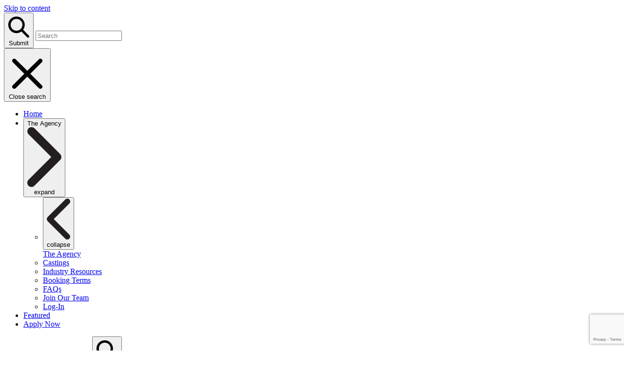

--- FILE ---
content_type: text/html; charset=UTF-8
request_url: http://www.dtlatalent.com/portfolios/natalie-w
body_size: 5167
content:
<!-- Powered by Syngency --><!DOCTYPE html>
<!--[if IE 9]> <html class="ie9 no-js" lang="en"> <![endif]-->
<!--[if (gt IE 9)|!(IE)]><!-->
<html lang="en"><!--<![endif]--><head>
  <meta http-equiv="content-type" content="text/html; charset=UTF-8">
  <meta charset="utf-8">
  <meta http-equiv="X-UA-Compatible" content="IE=edge,chrome=1">
  <meta name="viewport" content="width=device-width,initial-scale=1">
  <link rel="canonical" href="http://www.dtlatalent.com/portfolios/natalie-w">
  <title>Natalie W | DTLA Models | DTLA Promo Models | DTLA Talent</title>

   <meta name="description" content="A Premiere Los Angeles Modeling Agency, located in Downtown Los Angeles, that provides paid opportunities across the US and in select International Markets.">
      
    <meta property="og:site_name" content="DTLA Models | DTLA Promo Models | DTLA Talent">
    <meta property="og:url" content="http://www.dtlatalent.com/">
    <meta property="og:title" content="DTLA Models | DTLA Promo Models | DTLA Talent">
    <meta property="og:type" content="website">
    <meta property="og:description" content="A Premiere Los Angeles Modeling Agency, located in Downtown Los Angeles, that provides paid opportunities across the US and in select International Markets.">
    
    <meta name="twitter:site" content="@dtlamodels">
    <meta name="twitter:card" content="summary_large_image">
    <meta name="twitter:title" content="DTLA Models | DTLA Promo Models | DTLA Talent">
    <meta name="twitter:description" content="A Premiere Los Angeles Modeling Agency, located in Downtown Los Angeles, that provides paid opportunities across the US and in select International Markets.">
    
    <link rel="shortcut icon" type="image/x-icon" href="https://cdn.syngency.com/382/assets/favicon.ico">
    <link href="https://fonts.googleapis.com/css?family=Raleway" rel="stylesheet">
    <link href="https://cdn.syngency.com/382/assets/style.css" media="all" rel="stylesheet" type="text/css" />

    <style>
        .btn { background-color: #ff2600 !important; }
    </style>
    
    <script src="https://cdnjs.cloudflare.com/ajax/libs/jquery/2.2.3/jquery.min.js"></script>
    
    
<script>var Syngency = {"agency_id":382,"country_id":"US","subdomain":"dtlatalent","office_id":null,"asset_url":"https:\/\/cdn.syngency.com\/382\/assets\/","syngency_csrf_token":"dc1f55a0c33c65affcf14feb54393537","imagekit":{"publicKey":"public_EM8X6W+RRxNv9NuzDoa+b828UNE=","urlEndpoint":"https:\/\/ik.imagekit.io\/jw4mcwej5j","authenticationEndpoint":"\/imagekit.json"},"recaptcha_key":"6LeeyFspAAAAANTtcoO-dESkEX3JegB6zO3vVdrM"};</script>
<script src="https://www.google.com/recaptcha/enterprise.js?render=6LeeyFspAAAAANTtcoO-dESkEX3JegB6zO3vVdrM"></script>
<link href="https://cdn.syngency.com/assets/css-1761096934064/www.min.css" media="all" rel="stylesheet" type="text/css">

    
    <script>
  (function(i,s,o,g,r,a,m){i['GoogleAnalyticsObject']=r;i[r]=i[r]||function(){
  (i[r].q=i[r].q||[]).push(arguments)},i[r].l=1*new Date();a=s.createElement(o),
  m=s.getElementsByTagName(o)[0];a.async=1;a.src=g;m.parentNode.insertBefore(a,m)
  })(window,document,'script','https://www.google-analytics.com/analytics.js','ga');

  ga('create', 'UA-60803307-1', 'auto');
  ga('send', 'pageview');

</script>
<!-- Font-Awesome ================================================== -->
<link rel="stylesheet" href="//maxcdn.bootstrapcdn.com/font-awesome/4.7.0/css/font-awesome.min.css">
</head>

<body class="template-model">

  <a class="in-page-link visually-hidden skip-link" href="#MainContent">Skip to content</a>

  <div id="SearchDrawer" class="search-bar drawer drawer--top">
    <div class="search-bar__table">
      <div class="search-bar__table-cell search-bar__form-wrapper">
        <form class="search search-bar__form" action="/search" method="get" role="search">
          <button class="search-bar__submit search__submit btn--link" type="submit">
            <svg aria-hidden="true" focusable="false" role="presentation" class="icon icon-search" viewBox="0 0 37 40"><path d="M35.6 36l-9.8-9.8c4.1-5.4 3.6-13.2-1.3-18.1-5.4-5.4-14.2-5.4-19.7 0-5.4 5.4-5.4 14.2 0 19.7 2.6 2.6 6.1 4.1 9.8 4.1 3 0 5.9-1 8.3-2.8l9.8 9.8c.4.4.9.6 1.4.6s1-.2 1.4-.6c.9-.9.9-2.1.1-2.9zm-20.9-8.2c-2.6 0-5.1-1-7-2.9-3.9-3.9-3.9-10.1 0-14C9.6 9 12.2 8 14.7 8s5.1 1 7 2.9c3.9 3.9 3.9 10.1 0 14-1.9 1.9-4.4 2.9-7 2.9z"></path></svg>
            <span class="icon__fallback-text">Submit</span>
          </button>
          <input class="search__input search-bar__input" name="q" placeholder="Search" aria-label="Search" type="search">
        </form>
      </div>
      <div class="search-bar__table-cell text-right">
        <button type="button" class="btn--link search-bar__close js-drawer-close">
          <svg aria-hidden="true" focusable="false" role="presentation" class="icon icon-close" viewBox="0 0 37 40"><path d="M21.3 23l11-11c.8-.8.8-2 0-2.8-.8-.8-2-.8-2.8 0l-11 11-11-11c-.8-.8-2-.8-2.8 0-.8.8-.8 2 0 2.8l11 11-11 11c-.8.8-.8 2 0 2.8.4.4.9.6 1.4.6s1-.2 1.4-.6l11-11 11 11c.4.4.9.6 1.4.6s1-.2 1.4-.6c.8-.8.8-2 0-2.8l-11-11z"></path></svg>
          <span class="icon__fallback-text">Close search</span>
        </button>
      </div>
    </div>
  </div>

  <div id="shopify-section-header" class="shopify-section">

<div data-section-id="header" data-section-type="header-section">
  <nav class="mobile-nav-wrapper medium-up--hide" role="navigation">
      <ul id="MobileNav" class="mobile-nav">
        <li class="mobile-nav__item border-bottom"><a href="/" class="mobile-nav__link">Home</a></li>
		<li class="mobile-nav__item border-bottom"><button type="button" class="btn--link js-toggle-submenu mobile-nav__link" data-target="catalog" data-level="1">The Agency<div class="mobile-nav__icon"><svg aria-hidden="true" focusable="false" role="presentation" class="icon icon-chevron-right" viewBox="0 0 284.49 498.98"><defs><style>.cls-1{fill:#231f20}</style></defs><path class="cls-1" d="M223.18 628.49a35 35 0 0 1-24.75-59.75L388.17 379 198.43 189.26a35 35 0 0 1 49.5-49.5l214.49 214.49a35 35 0 0 1 0 49.5L247.93 618.24a34.89 34.89 0 0 1-24.75 10.25z" transform="translate(-188.18 -129.51)"></path></svg><span class="icon__fallback-text">expand</span></div></button>
			<ul class="mobile-nav__dropdown" data-parent="catalog" data-level="2">
				<li class="mobile-nav__item border-bottom"><div class="mobile-nav__table"><div class="mobile-nav__table-cell mobile-nav__return"><button class="btn--link js-toggle-submenu mobile-nav__return-btn" type="button"><svg aria-hidden="true" focusable="false" role="presentation" class="icon icon-chevron-left" viewBox="0 0 284.49 498.98"><defs><style>.cls-1{fill:#231f20}</style></defs><path class="cls-1" d="M437.67 129.51a35 35 0 0 1 24.75 59.75L272.67 379l189.75 189.74a35 35 0 1 1-49.5 49.5L198.43 403.75a35 35 0 0 1 0-49.5l214.49-214.49a34.89 34.89 0 0 1 24.75-10.25z" transform="translate(-188.18 -129.51)"></path></svg><span class="icon__fallback-text">collapse</span></button></div><a href="/pages/the-agency/" class="mobile-nav__sublist-link mobile-nav__sublist-header">The Agency</a></div></li>
				<li class="mobile-nav__item border-bottom"><a href="/pages/the-application-process/" class="mobile-nav__sublist-link">Castings</a></li>
				<li class="mobile-nav__item border-bottom"><a href="/pages/industry-resources/" class="mobile-nav__sublist-link">Industry Resources</a></li>
				<li class="mobile-nav__item border-bottom"><a href="/pages/booking-terms/" class="mobile-nav__sublist-link">Booking Terms</a></li>
				<li class="mobile-nav__item border-bottom"><a href="/pages/faqs/" class="mobile-nav__sublist-link">FAQs</a></li>
				<li class="mobile-nav__item border-bottom"><a href="/apply/" class="mobile-nav__sublist-link">Join Our Team</a></li>
				<li class="mobile-nav__item border-bottom"><a href="https://dtlatalent.syngency.com/admin/signin/" class="mobile-nav__sublist-link">Log-In</a></li>
			</ul>
		</li>
        <li class="mobile-nav__item border-bottom"><a href="/pages/featured/" class="mobile-nav__link">Featured</a></li>
		<li class="mobile-nav__item border-bottom"><a href="/apply/" class="mobile-nav__link">Apply Now</a></li>
      </ul>
  </nav>

  <header class="site-header border-bottom logo--left" role="banner">
    <div class="grid__item large--one-quarter push--large--one-quarter medium--one-quarter push--medium--one-quarter text-right site-header__icons">
        <div class="site-header__icons-wrapper">
          
            <div class=" small--hide">
              <form action="/search" method="get" class="search-header search" role="search">
                  <input class="search-header__input search__input" name="q" placeholder="Search" aria-label="Search" type="search">
                  <button class="search-header__submit search__submit btn--link" type="submit">
                    <svg aria-hidden="true" focusable="false" role="presentation" class="icon icon-search" viewBox="0 0 37 40"><path d="M35.6 36l-9.8-9.8c4.1-5.4 3.6-13.2-1.3-18.1-5.4-5.4-14.2-5.4-19.7 0-5.4 5.4-5.4 14.2 0 19.7 2.6 2.6 6.1 4.1 9.8 4.1 3 0 5.9-1 8.3-2.8l9.8 9.8c.4.4.9.6 1.4.6s1-.2 1.4-.6c.9-.9.9-2.1.1-2.9zm-20.9-8.2c-2.6 0-5.1-1-7-2.9-3.9-3.9-3.9-10.1 0-14C9.6 9 12.2 8 14.7 8s5.1 1 7 2.9c3.9 3.9 3.9 10.1 0 14-1.9 1.9-4.4 2.9-7 2.9z"></path></svg>
                    <span class="icon__fallback-text">Submit</span>
                  </button>
                </form>

            </div>
          
          <button type="button" class="btn--link site-header__search-toggle js-drawer-open-top medium-up--hide" aria-controls="SearchDrawer" aria-expanded="false">
            <svg aria-hidden="true" focusable="false" role="presentation" class="icon icon-search" viewBox="0 0 37 40"><path d="M35.6 36l-9.8-9.8c4.1-5.4 3.6-13.2-1.3-18.1-5.4-5.4-14.2-5.4-19.7 0-5.4 5.4-5.4 14.2 0 19.7 2.6 2.6 6.1 4.1 9.8 4.1 3 0 5.9-1 8.3-2.8l9.8 9.8c.4.4.9.6 1.4.6s1-.2 1.4-.6c.9-.9.9-2.1.1-2.9zm-20.9-8.2c-2.6 0-5.1-1-7-2.9-3.9-3.9-3.9-10.1 0-14C9.6 9 12.2 8 14.7 8s5.1 1 7 2.9c3.9 3.9 3.9 10.1 0 14-1.9 1.9-4.4 2.9-7 2.9z"></path></svg>
            <span class="icon__fallback-text">Search</span>
          </button>

          <button type="button" class="btn--link site-header__menu js-mobile-nav-toggle mobile-nav--open">
            <svg aria-hidden="true" focusable="false" role="presentation" class="icon icon-hamburger" viewBox="0 0 37 40"><path d="M33.5 25h-30c-1.1 0-2-.9-2-2s.9-2 2-2h30c1.1 0 2 .9 2 2s-.9 2-2 2zm0-11.5h-30c-1.1 0-2-.9-2-2s.9-2 2-2h30c1.1 0 2 .9 2 2s-.9 2-2 2zm0 23h-30c-1.1 0-2-.9-2-2s.9-2 2-2h30c1.1 0 2 .9 2 2s-.9 2-2 2z"></path></svg>
            <svg aria-hidden="true" focusable="false" role="presentation" class="icon icon-close" viewBox="0 0 37 40"><path d="M21.3 23l11-11c.8-.8.8-2 0-2.8-.8-.8-2-.8-2.8 0l-11 11-11-11c-.8-.8-2-.8-2.8 0-.8.8-.8 2 0 2.8l11 11-11 11c-.8.8-.8 2 0 2.8.4.4.9.6 1.4.6s1-.2 1.4-.6l11-11 11 11c.4.4.9.6 1.4.6s1-.2 1.4-.6c.8-.8.8-2 0-2.8l-11-11z"></path></svg>
            <span class="icon__fallback-text">expand/collapse</span>
          </button>
        </div>

      </div>
      
      <div class="grid">
        <div class="grid__item">
            <h1 class="h2 site-header__logo" itemscope="" itemtype="http://schema.org/Organization">
            <center><a href="/" itemprop="url" style="height:140px" class="site-header__logo-image">
            <img src="https://cdn.syngency.com/382/assets/dtlatalentnewlogoblack2ppp.png" alt="DTLA Talent & Staffing" /></a></center>
            </h1>
        </div>
    </div>    
<div class="grid">    
        <nav class="grid__item large--one-half push--large--one-quarter medium--one-half push--medium--one-quarter small--hide" id="AccessibleNav" role="navigation">
          <ul class="site-nav list--inline " id="SiteNav">
			  <li><a href="/" class="site-nav__link site-nav__link--main">HOME</a></li>
          	  <li class="site-nav--has-dropdown">
            	<a href="#" class="site-nav__link site-nav__link--main" aria-has-popup="true" aria-expanded="false" aria-controls="SiteNavLabel-catalog">THE AGENCY<svg aria-hidden="true" focusable="false" role="presentation" class="icon icon--wide icon-chevron-down" viewBox="0 0 498.98 284.49"><defs><style>.cls-1{fill:#231f20}</style></defs><path class="cls-1" d="M80.93 271.76A35 35 0 0 1 140.68 247l189.74 189.75L520.16 247a35 35 0 1 1 49.5 49.5L355.17 511a35 35 0 0 1-49.5 0L91.18 296.5a34.89 34.89 0 0 1-10.25-24.74z" transform="translate(-80.93 -236.76)"></path></svg><span class="visually-hidden">expand</span></a>
				<div class="site-nav__dropdown" id="SiteNavLabel-catalog">
                <ul>
                    <li>
                        <a href="/pages/the-agency/" class="site-nav__link site-nav__child-link">THE AGENCY</a>
                        <a href="/pages/castings/" class="site-nav__link site-nav__child-link">CASTINGS</a>
						<a href="/pages/industry-resources/" class="site-nav__link site-nav__child-link">INDUSTRY RESOURCES</a>
                        <a href="/pages/faqs/" class="site-nav__link site-nav__child-link">FAQs</a>
                        <a href="/pages/booking-terms/" class="site-nav__link site-nav__child-link">BOOKING TERMS</a>
                        <a href="/apply/" class="site-nav__link site-nav__child-link">JOIN OUR TEAM</a>
                        <a href="https://dtlatalent.syngency.com/admin/signin" class="site-nav__link site-nav__child-link">LOGIN</a>
                    </li>
                </ul>
            	</div>
			  </li>
			  <li class="site-nav--has-dropdown">
            	<a href="/pages/featured" class="site-nav__link site-nav__link--main" aria-has-popup="true" aria-expanded="false" aria-controls="SiteNavLabel-catalog">FEATURED<svg aria-hidden="true" focusable="false" role="presentation" class="icon icon--wide icon-chevron-down" viewBox="0 0 498.98 284.49"><defs><style>.cls-1{fill:#231f20}</style></defs><path class="cls-1" d="M80.93 271.76A35 35 0 0 1 140.68 247l189.74 189.75L520.16 247a35 35 0 1 1 49.5 49.5L355.17 511a35 35 0 0 1-49.5 0L91.18 296.5a34.89 34.89 0 0 1-10.25-24.74z" transform="translate(-80.93 -236.76)"></path></svg><span class="visually-hidden">expand</span></a>
				<div class="site-nav__dropdown" id="SiteNavLabel-catalog">
                <ul>
                    <li>
						<a href="/divisions/featured-models" class="site-nav__link site-nav__child-link">MODELS</a>
						<a href="/divisions/featured-artists" class="site-nav__link site-nav__child-link">ARTISTS</a>
					</li>
                </ul>
            	</div>
			  </li>
			  <li><a href="/apply/" class="site-nav__link site-nav__link--main">APPLY NOW</a></li>
			</ul>
		</nav>
      
      
    </div>
      
      
    </div>
  </header>

</div>


</div>

  <div class="page-container drawer-page-content" id="PageContainer">

    <main class="main-content" id="MainContent" role="main"><div class="page-width">

    <div class="section-header text-center">
        <h1>Natalie W</h1>
    </div>

    <div class="text-center" style="font-style:italic;margin-bottom: 30px">
    
        &nbsp;<a href="/divisions/tradeshow">Tradeshow </a>&nbsp; 
    
        &nbsp;<a href="/divisions/talent">Talent </a>&nbsp; 
    
        &nbsp;<a href="/divisions/models">Models </a>&nbsp; 
    
        &nbsp;<a href="/divisions/promotional-models">Promotional Models </a>&nbsp; 
    <br>
    <br>
        &nbsp;New York&nbsp;
    
    </div>
    
    <ul class="model-measurements">
        
    		<li>
                <strong>Height</strong>
                <span>5' 4"</span>
            </li>
        
    		<li>
                <strong>Bust</strong>
                <span>36"</span>
            </li>
        
    		<li>
                <strong>Waist</strong>
                <span>26"</span>
            </li>
        
    		<li>
                <strong>Hip</strong>
                <span>34&frac34;"</span>
            </li>
        
    		<li>
                <strong>Shoe</strong>
                <span>7.5</span>
            </li>
        
    		<li>
                <strong>Dress</strong>
                <span>6 US / 10 UK / 38 EU</span>
            </li>
        
        
            <li>
    	        <strong>Hair</strong>
                <span>Brown</span>
            </li>
        
        
            <li>
                <strong>Eyes</strong>
                <span>Brown</span>
            </li>
        
    </ul>
    <br><br>
    <div class="text-center">
    
        &nbsp; <a href="/portfolios/natalie-w/portfolio">Portfolio</a> &nbsp;
    
    </div>
    <br><br>
    <div class="grid grid--uniform grid--view-items">
    
        
    
            
              <div class="grid__item small--one-half medium-up--one-quarter">
                <div class="grid-view-item">
                    <a class="grid-view-item__link grid-view-item__image-container" data-fancybox="gallery" href="https://cdn.syngency.com/382/models/165185/galleries/119659/large/1256402.jpg?1587753589">
            
                        <div class="grid-view-item__image-wrapper js">
                            <img class="grid-view-item__image" src="https://cdn.syngency.com/382/models/165185/galleries/119659/medium/1256402.jpg?1587753589">
                        </div>
        
                    </a>
                </div>
              </div>
            
              <div class="grid__item small--one-half medium-up--one-quarter">
                <div class="grid-view-item">
                    <a class="grid-view-item__link grid-view-item__image-container" data-fancybox="gallery" href="https://cdn.syngency.com/382/models/165185/galleries/119659/large/1256403.jpg?1587753589">
            
                        <div class="grid-view-item__image-wrapper js">
                            <img class="grid-view-item__image" src="https://cdn.syngency.com/382/models/165185/galleries/119659/medium/1256403.jpg?1587753589">
                        </div>
        
                    </a>
                </div>
              </div>
            
              <div class="grid__item small--one-half medium-up--one-quarter">
                <div class="grid-view-item">
                    <a class="grid-view-item__link grid-view-item__image-container" data-fancybox="gallery" href="https://cdn.syngency.com/382/models/165185/galleries/119659/large/1256404.jpg?1587753589">
            
                        <div class="grid-view-item__image-wrapper js">
                            <img class="grid-view-item__image" src="https://cdn.syngency.com/382/models/165185/galleries/119659/medium/1256404.jpg?1587753589">
                        </div>
        
                    </a>
                </div>
              </div>
            
              <div class="grid__item small--one-half medium-up--one-quarter">
                <div class="grid-view-item">
                    <a class="grid-view-item__link grid-view-item__image-container" data-fancybox="gallery" href="https://cdn.syngency.com/382/models/165185/galleries/119659/large/1256405.jpg?1587753589">
            
                        <div class="grid-view-item__image-wrapper js">
                            <img class="grid-view-item__image" src="https://cdn.syngency.com/382/models/165185/galleries/119659/medium/1256405.jpg?1587753589">
                        </div>
        
                    </a>
                </div>
              </div>
            
            
        
        
    </div>

</div></main>

    <div id="shopify-section-footer" class="shopify-section">
    
<footer class="site-footer" role="contentinfo">
    <div class="page-width text-center">
        <ul class="site-footer__linklist">
            <li class="site-footer__linklist-item">
            <a href="/">Home</a>
            </li>
            <li class="site-footer__linklist-item">
            <a href="/divisions">Talent Divisions</a>
            </li>
            <li class="site-footer__linklist-item">
            <a href="pages/booking-terms">Booking Terms</a>
            </li>            
            <li class="site-footer__linklist-item">
            <a href="/submission">Apply</a>
            </li>
        </ul>
        <ul class="list--inline site-footer__social-icons social-icons">
            <li>
            <a href="https://www.instagram.com/dtlamodels"> <i class="fa fa-instagram fa-2x"></i></a>
            </li>
            <li>
            <a href="https://www.facebook.com/dtlamodels"> <i class="fa fa-facebook fa-2x"></i></a>
            </li>
            <li>
            <a href="https://www.twitter.com/dtlamodels"> <i class="fa fa-twitter fa-2x"></i></a>
            </li>
        </ul>
        <br>
        <small class="site-footer__copyright-content"><a href="/cdn-cgi/l/email-protection#1970777f76597d6d75786d78757c776d377a7674" title=""><strong><span class="__cf_email__" data-cfemail="4c25222a230c2838202d382d20292238622f2321">[email&#160;protected]</span></strong></a> | 833.540.DTLA<br>Copyright &copy; 2025 <a href="http://www.dtla.media" title=""><strong>DTLAMedia</strong></a></small><br>
        <small class="site-footer__copyright-content"><a target="_blank" rel="nofollow" href="https://www.syngency.com/">Powered by Syngency</a></small>
    </div>
</footer>
    
    
    </div>

  </div>

    <script data-cfasync="false" src="/cdn-cgi/scripts/5c5dd728/cloudflare-static/email-decode.min.js"></script><script src="https://cdn.syngency.com/382/assets/plugins.js" type="text/javascript"></script>
    <link rel="stylesheet" href="https://cdnjs.cloudflare.com/ajax/libs/fancybox/3.1.20/jquery.fancybox.min.css" />
    <script src="https://cdnjs.cloudflare.com/ajax/libs/fancybox/3.1.20/jquery.fancybox.min.js"></script>
    <script src="https://cdn.syngency.com/382/assets/script.js" type="text/javascript"></script>

  <script src="https://cdn.syngency.com/assets/js-1761096934064/www.min.js"></script>
<script src="https://maps.googleapis.com/maps/api/js?key=AIzaSyB6ME3r0xe5UEMIokCXDMSCq0E4w0GDCiM&libraries=places&callback=initPlacesAPI"></script>

</body>

</html>

--- FILE ---
content_type: text/html; charset=utf-8
request_url: https://www.google.com/recaptcha/enterprise/anchor?ar=1&k=6LeeyFspAAAAANTtcoO-dESkEX3JegB6zO3vVdrM&co=aHR0cDovL3d3dy5kdGxhdGFsZW50LmNvbTo4MA..&hl=en&v=naPR4A6FAh-yZLuCX253WaZq&size=invisible&anchor-ms=20000&execute-ms=15000&cb=idgl8eykr7c7
body_size: 44953
content:
<!DOCTYPE HTML><html dir="ltr" lang="en"><head><meta http-equiv="Content-Type" content="text/html; charset=UTF-8">
<meta http-equiv="X-UA-Compatible" content="IE=edge">
<title>reCAPTCHA</title>
<style type="text/css">
/* cyrillic-ext */
@font-face {
  font-family: 'Roboto';
  font-style: normal;
  font-weight: 400;
  src: url(//fonts.gstatic.com/s/roboto/v18/KFOmCnqEu92Fr1Mu72xKKTU1Kvnz.woff2) format('woff2');
  unicode-range: U+0460-052F, U+1C80-1C8A, U+20B4, U+2DE0-2DFF, U+A640-A69F, U+FE2E-FE2F;
}
/* cyrillic */
@font-face {
  font-family: 'Roboto';
  font-style: normal;
  font-weight: 400;
  src: url(//fonts.gstatic.com/s/roboto/v18/KFOmCnqEu92Fr1Mu5mxKKTU1Kvnz.woff2) format('woff2');
  unicode-range: U+0301, U+0400-045F, U+0490-0491, U+04B0-04B1, U+2116;
}
/* greek-ext */
@font-face {
  font-family: 'Roboto';
  font-style: normal;
  font-weight: 400;
  src: url(//fonts.gstatic.com/s/roboto/v18/KFOmCnqEu92Fr1Mu7mxKKTU1Kvnz.woff2) format('woff2');
  unicode-range: U+1F00-1FFF;
}
/* greek */
@font-face {
  font-family: 'Roboto';
  font-style: normal;
  font-weight: 400;
  src: url(//fonts.gstatic.com/s/roboto/v18/KFOmCnqEu92Fr1Mu4WxKKTU1Kvnz.woff2) format('woff2');
  unicode-range: U+0370-0377, U+037A-037F, U+0384-038A, U+038C, U+038E-03A1, U+03A3-03FF;
}
/* vietnamese */
@font-face {
  font-family: 'Roboto';
  font-style: normal;
  font-weight: 400;
  src: url(//fonts.gstatic.com/s/roboto/v18/KFOmCnqEu92Fr1Mu7WxKKTU1Kvnz.woff2) format('woff2');
  unicode-range: U+0102-0103, U+0110-0111, U+0128-0129, U+0168-0169, U+01A0-01A1, U+01AF-01B0, U+0300-0301, U+0303-0304, U+0308-0309, U+0323, U+0329, U+1EA0-1EF9, U+20AB;
}
/* latin-ext */
@font-face {
  font-family: 'Roboto';
  font-style: normal;
  font-weight: 400;
  src: url(//fonts.gstatic.com/s/roboto/v18/KFOmCnqEu92Fr1Mu7GxKKTU1Kvnz.woff2) format('woff2');
  unicode-range: U+0100-02BA, U+02BD-02C5, U+02C7-02CC, U+02CE-02D7, U+02DD-02FF, U+0304, U+0308, U+0329, U+1D00-1DBF, U+1E00-1E9F, U+1EF2-1EFF, U+2020, U+20A0-20AB, U+20AD-20C0, U+2113, U+2C60-2C7F, U+A720-A7FF;
}
/* latin */
@font-face {
  font-family: 'Roboto';
  font-style: normal;
  font-weight: 400;
  src: url(//fonts.gstatic.com/s/roboto/v18/KFOmCnqEu92Fr1Mu4mxKKTU1Kg.woff2) format('woff2');
  unicode-range: U+0000-00FF, U+0131, U+0152-0153, U+02BB-02BC, U+02C6, U+02DA, U+02DC, U+0304, U+0308, U+0329, U+2000-206F, U+20AC, U+2122, U+2191, U+2193, U+2212, U+2215, U+FEFF, U+FFFD;
}
/* cyrillic-ext */
@font-face {
  font-family: 'Roboto';
  font-style: normal;
  font-weight: 500;
  src: url(//fonts.gstatic.com/s/roboto/v18/KFOlCnqEu92Fr1MmEU9fCRc4AMP6lbBP.woff2) format('woff2');
  unicode-range: U+0460-052F, U+1C80-1C8A, U+20B4, U+2DE0-2DFF, U+A640-A69F, U+FE2E-FE2F;
}
/* cyrillic */
@font-face {
  font-family: 'Roboto';
  font-style: normal;
  font-weight: 500;
  src: url(//fonts.gstatic.com/s/roboto/v18/KFOlCnqEu92Fr1MmEU9fABc4AMP6lbBP.woff2) format('woff2');
  unicode-range: U+0301, U+0400-045F, U+0490-0491, U+04B0-04B1, U+2116;
}
/* greek-ext */
@font-face {
  font-family: 'Roboto';
  font-style: normal;
  font-weight: 500;
  src: url(//fonts.gstatic.com/s/roboto/v18/KFOlCnqEu92Fr1MmEU9fCBc4AMP6lbBP.woff2) format('woff2');
  unicode-range: U+1F00-1FFF;
}
/* greek */
@font-face {
  font-family: 'Roboto';
  font-style: normal;
  font-weight: 500;
  src: url(//fonts.gstatic.com/s/roboto/v18/KFOlCnqEu92Fr1MmEU9fBxc4AMP6lbBP.woff2) format('woff2');
  unicode-range: U+0370-0377, U+037A-037F, U+0384-038A, U+038C, U+038E-03A1, U+03A3-03FF;
}
/* vietnamese */
@font-face {
  font-family: 'Roboto';
  font-style: normal;
  font-weight: 500;
  src: url(//fonts.gstatic.com/s/roboto/v18/KFOlCnqEu92Fr1MmEU9fCxc4AMP6lbBP.woff2) format('woff2');
  unicode-range: U+0102-0103, U+0110-0111, U+0128-0129, U+0168-0169, U+01A0-01A1, U+01AF-01B0, U+0300-0301, U+0303-0304, U+0308-0309, U+0323, U+0329, U+1EA0-1EF9, U+20AB;
}
/* latin-ext */
@font-face {
  font-family: 'Roboto';
  font-style: normal;
  font-weight: 500;
  src: url(//fonts.gstatic.com/s/roboto/v18/KFOlCnqEu92Fr1MmEU9fChc4AMP6lbBP.woff2) format('woff2');
  unicode-range: U+0100-02BA, U+02BD-02C5, U+02C7-02CC, U+02CE-02D7, U+02DD-02FF, U+0304, U+0308, U+0329, U+1D00-1DBF, U+1E00-1E9F, U+1EF2-1EFF, U+2020, U+20A0-20AB, U+20AD-20C0, U+2113, U+2C60-2C7F, U+A720-A7FF;
}
/* latin */
@font-face {
  font-family: 'Roboto';
  font-style: normal;
  font-weight: 500;
  src: url(//fonts.gstatic.com/s/roboto/v18/KFOlCnqEu92Fr1MmEU9fBBc4AMP6lQ.woff2) format('woff2');
  unicode-range: U+0000-00FF, U+0131, U+0152-0153, U+02BB-02BC, U+02C6, U+02DA, U+02DC, U+0304, U+0308, U+0329, U+2000-206F, U+20AC, U+2122, U+2191, U+2193, U+2212, U+2215, U+FEFF, U+FFFD;
}
/* cyrillic-ext */
@font-face {
  font-family: 'Roboto';
  font-style: normal;
  font-weight: 900;
  src: url(//fonts.gstatic.com/s/roboto/v18/KFOlCnqEu92Fr1MmYUtfCRc4AMP6lbBP.woff2) format('woff2');
  unicode-range: U+0460-052F, U+1C80-1C8A, U+20B4, U+2DE0-2DFF, U+A640-A69F, U+FE2E-FE2F;
}
/* cyrillic */
@font-face {
  font-family: 'Roboto';
  font-style: normal;
  font-weight: 900;
  src: url(//fonts.gstatic.com/s/roboto/v18/KFOlCnqEu92Fr1MmYUtfABc4AMP6lbBP.woff2) format('woff2');
  unicode-range: U+0301, U+0400-045F, U+0490-0491, U+04B0-04B1, U+2116;
}
/* greek-ext */
@font-face {
  font-family: 'Roboto';
  font-style: normal;
  font-weight: 900;
  src: url(//fonts.gstatic.com/s/roboto/v18/KFOlCnqEu92Fr1MmYUtfCBc4AMP6lbBP.woff2) format('woff2');
  unicode-range: U+1F00-1FFF;
}
/* greek */
@font-face {
  font-family: 'Roboto';
  font-style: normal;
  font-weight: 900;
  src: url(//fonts.gstatic.com/s/roboto/v18/KFOlCnqEu92Fr1MmYUtfBxc4AMP6lbBP.woff2) format('woff2');
  unicode-range: U+0370-0377, U+037A-037F, U+0384-038A, U+038C, U+038E-03A1, U+03A3-03FF;
}
/* vietnamese */
@font-face {
  font-family: 'Roboto';
  font-style: normal;
  font-weight: 900;
  src: url(//fonts.gstatic.com/s/roboto/v18/KFOlCnqEu92Fr1MmYUtfCxc4AMP6lbBP.woff2) format('woff2');
  unicode-range: U+0102-0103, U+0110-0111, U+0128-0129, U+0168-0169, U+01A0-01A1, U+01AF-01B0, U+0300-0301, U+0303-0304, U+0308-0309, U+0323, U+0329, U+1EA0-1EF9, U+20AB;
}
/* latin-ext */
@font-face {
  font-family: 'Roboto';
  font-style: normal;
  font-weight: 900;
  src: url(//fonts.gstatic.com/s/roboto/v18/KFOlCnqEu92Fr1MmYUtfChc4AMP6lbBP.woff2) format('woff2');
  unicode-range: U+0100-02BA, U+02BD-02C5, U+02C7-02CC, U+02CE-02D7, U+02DD-02FF, U+0304, U+0308, U+0329, U+1D00-1DBF, U+1E00-1E9F, U+1EF2-1EFF, U+2020, U+20A0-20AB, U+20AD-20C0, U+2113, U+2C60-2C7F, U+A720-A7FF;
}
/* latin */
@font-face {
  font-family: 'Roboto';
  font-style: normal;
  font-weight: 900;
  src: url(//fonts.gstatic.com/s/roboto/v18/KFOlCnqEu92Fr1MmYUtfBBc4AMP6lQ.woff2) format('woff2');
  unicode-range: U+0000-00FF, U+0131, U+0152-0153, U+02BB-02BC, U+02C6, U+02DA, U+02DC, U+0304, U+0308, U+0329, U+2000-206F, U+20AC, U+2122, U+2191, U+2193, U+2212, U+2215, U+FEFF, U+FFFD;
}

</style>
<link rel="stylesheet" type="text/css" href="https://www.gstatic.com/recaptcha/releases/naPR4A6FAh-yZLuCX253WaZq/styles__ltr.css">
<script nonce="rMmPcRk4F80DWl24jzz-QQ" type="text/javascript">window['__recaptcha_api'] = 'https://www.google.com/recaptcha/enterprise/';</script>
<script type="text/javascript" src="https://www.gstatic.com/recaptcha/releases/naPR4A6FAh-yZLuCX253WaZq/recaptcha__en.js" nonce="rMmPcRk4F80DWl24jzz-QQ">
      
    </script></head>
<body><div id="rc-anchor-alert" class="rc-anchor-alert"></div>
<input type="hidden" id="recaptcha-token" value="[base64]">
<script type="text/javascript" nonce="rMmPcRk4F80DWl24jzz-QQ">
      recaptcha.anchor.Main.init("[\x22ainput\x22,[\x22bgdata\x22,\x22\x22,\[base64]/cFtiKytdPWs6KGs8MjA0OD9wW2IrK109az4+NnwxOTI6KChrJjY0NTEyKT09NTUyOTYmJnIrMTxXLmxlbmd0aCYmKFcuY2hhckNvZGVBdChyKzEpJjY0NTEyKT09NTYzMjA/[base64]/[base64]/[base64]/[base64]/[base64]/[base64]/[base64]/[base64]/[base64]/[base64]/[base64]/[base64]/[base64]/[base64]\x22,\[base64]\x22,\x22X8KCNcKPwrofw4V7wrXCqMODw7FWwqjDv8Kbwp89wobDo2/Cgi8OwqI0wpFXw5vDpjRUSMKVw6nDusOLQkgDTcKnw6t3w5TCl2U0wrLDosOwwrbCl8KPwp7Cq8K5LMK7wqx0wqI9wq1Tw6PCvjgYw5zCvQrDl17DoBt0QcOCwp1Ow44TAcOIwpzDpsKVWwnCvC8MYRzCvMO5IMKnwpbDribCl3E3UcK/w7tSw7BKOBsDw4zDiMKjS8OAXMKWwoJpwrnDnVvDksKuKjbDpwzCj8OUw6VhABDDg0NlwrQRw6UBNFzDosOIw6J/IlLCnsK/QCLDnFwYwoXCuiLCp0bDpAsowqzDkwvDrCVHEGhRw5zCjC/Cp8KTaQNUeMOVDWPCt8O/w6XDkBzCncKmY1NPw6JxwqNLXQ3CnjHDncOww747w6bCryvDgAh2wr3Dgwl+BHgwwosVworDoMOJw5M2w5d6S8OMelgYPQJTUmnCu8KKw7oPwoIEw6TDhsOnCcK6b8KeOE/Cu2HDkMOffw0YA3xew51uBW7DrcKMQ8K/[base64]/CjHDDhMOXwo1KBcKvHXbCtCfDtMOBw5jDmsKLdyfCh8KzBT3CrlAzRMOAwqLDo8KRw5oBA1dbZk3CtsKMw5s4QsOzEUPDtsKrUGjCscO5w5x2VsKJFsK8Y8KOAMKrwrRPwqzCuh4LwpV7w6vDkR1EwrzCvloNwrrDonZqFsOfwo5qw6HDnnXCjF8fwobCo8O/[base64]/DssKHw5QBw5p6bXvCmcK7w73DmcOuWcOIJcOxwp5Bw6U2bQrDssKXwo3Chgw+YXjCisOmTcKkw4lvwr/[base64]/Dhhs9XRV2TR80esKewpt2wr1wFRQ3w6rCrQdJw5jChmIzw5FQKRTCoHAnw6zCpcKGwqxnP3fCqFXDm8KZSsKnwovDukwUEsKdwo3DisKFI1YVwpHDv8OyE8Ogwo7Duw/[base64]/DmH4xHsKwFhnCg3jCi1huworCvsKWPCJxw7HDv2LClcO7BcK9w6IPwrUxw54oUMO8NsKzw4jDvcKVPCBbw73DrsKuw7oyW8Oqw7/CoRzCo8OUw71Iw7XDtcKmwpvCjcKUw7vDtsKNw6V8w77DiMOJQEgnFsKTwpnDkcOqw7xWIGQvw7hzQk7DoijDvMO5wo7DssKiVMKiEhbDmnUOwqImw6tuwprCjTrCt8OgYjDDoRzDoMK5w6zCuhjDlV3ClcO4wqdcAD7CqGEQwpJBw61Yw51FJsOxKAQQw53CoMKPw6/ClQXClRrCkErCkyTCmQFkHcOqD0EICcK/wqPDqQsbw7XDoCLDssKHDsKZFF/[base64]/DpsOVeMKQw5wHE8KEwpo+wpbCg8KUak9vwq0Jw59QwoI4w47DkMKlfMK+wqZ9fSPCmmMpw589SzE8wpEWw73Dh8OHwrbDo8KPw4oxwrJlEkHDlsKEwqHDpkLCscOZVMKgw47Ct8KDTcKfPMO6cgHDm8KJZ1/DtcKMNsO0RmvCjcO6QcO/w7p+d8K4w5TCmFhOwrEXQDswwo/DhlvDv8O/w7fDmMKFGSlhw5rDvcOhwq/[base64]/[base64]/ClWfCsjw8wrFYG0TCvHzDjzJAJsOMw5rCgmPDtMOdT2psw45LXjhow4jDlsOiw6AEw5klw4VYw6TDkR0VJwvCnBYSa8K7RMKOwq/DrmDClhrClHkEbsOxw75xVx3DicORwozDmXXCp8O+wpDCimJrW3vChT7CmMO0wp9aw4fDsmlNwpzDtHt5w4jDmhUGM8KYXcKuIcKcwpRKw7fDpMKNOFPDoSzDuTzCu2nDqmzDumTChgjCq8O1RMKPO8OHHcKBXGjCjn5DwpPCpWkpZ1AfLl/DlmLCrS/CtMKRU0Zjwrtuwq9ew5nDpsOTYUEMwq/CrsK2wqXClsKowpHDk8OfVQ7ChzM2KMKKw5HDhhcRwrxxMG7Cjgkxw6XCt8KmOA3DtcKZYsKFw7rDvDgKL8OkwpLCpTZuasOLw4Qow6Fiw4zCjCbDhz5wE8O5wqEOw7A/wqwcRsO0FxTDhsKqw4YzG8KtQsKiGkvDk8K4NwMCw44Hw47CksOKWDXCisOSQ8Olf8KaY8O1UsKJN8OHw4zCoQtBwp1Nd8OsFcKaw6Few7BdfMO/QsKne8O3HsKLw68+OnTCuEbDksOawqfDt8OITMK3w5PDk8Khw4Z/J8KDJMOPw70Awoksw79IwrMmwqjCtsO0w5zDm1pTX8KXB8Kbw4cIwq7CrsKkw7Q9djgbw4TDiFtVLSzChmsoO8Kqw4cHwr3CqRRRwqHDgifDtcKKwo7DrcOrwovCv8KTwqhSRcKDDzzCrsOqMcKyf8OGwpIUw5TDgl4LwrDDqV80w4/CjlFHfgLDsG3CrcOLwoDDuMOww4VsOQN6w5PCqsKZTsK1w4QcwpvCr8Ojw6DDgMKyNsO7w6bDikY/[base64]/PmQmwobDqDjCncO8w6oqw5/CtizDnh8/bkfDiQrDtXptInPDryzClMKZwqPCgsKMw6hQSMO9BcOcw43Djj/CqFbChxvDnxjDpSTCqsOzw6BAwq1sw61SayfCj8OJwpbDucKmw6PCm1PDmMKRw5dqIw4Ww4A7w6Mzbx7Cq8Oyw6l3w7EnHEvDssKbW8OgWxgmw7N3N07Dg8Ofwq/CuMKcd33Cp1rCoMO+YsOaOMKNw4jDm8KbHENRwo/ChsK+JsKmNijDilHCucO2w4IBOm7DgDTCt8Oyw5/DukkLbsORw6E/w6Y1wr8mSD9hBj4WwpzDtDQsI8ObwrJPwqdewqrCpMKqw6HCsH8TwrYLwpQRRGBYwoNUwroIwoLDqUozw7fCpcK5w4tceMKWesO0w5dJwpDClAbCsMOzwqbDpMKtw6kYa8O8w7otacOHwqTDtMOOwpQSM8KEw7BTwr/DsXDChsKPw6RnI8KKQ191wp/CisKAA8KiYFtgXcOWw4pZWcKaecKtw4cFNng0fcOkAMK9w4l+CsOVScOow5Zww7fDmgjDmMOow4/CkVLDncODKknCjMKSE8KaGsOWw7LDq112NsKZwpjDlcKdP8Ozwrwtw7/CmRFmw6xHaMKgwqjCiMO0EsOjR0zCp00qUQducAfChCPCicK0e0sdwqLDn2FwwqPCs8KDw4jCtMK3IEjCvgzDh1fDsz1OB8OxEzwZwpXCg8OAD8O7G0YOSMKGw4QUw47DncOYd8K2fF/DpwrDscKuLMKrMMK/w7JNw6fCtjd9ZsOXw5pKwqJWwq4CwoFOw4RMwqbDmcKrBH3DnQ1WcwnCtk/CkiQ8dh4kwqhww6PDmsO6w68OcsK0J2xTP8OTHsKAf8KIwr9PwrZ8bMObJWNhwpzClsODwqzDszZaXWDClB4nJsKsQFLCunrDnX7CmsKyW8KCw7/CnMObUcOPcFnCrsOqwolhw4g0fsO+wonDjD/[base64]/[base64]/Dn8K/w5MgckJQYSsLw5VBw74iw4Bxw5Bqa38CN0XChyUBw55TwoJsw7rCjcOaw6nDvCLCusK9FyTDhTbDgcKjwqVlwooxQjzCiMKwAClTdGloIiLClGtKw7XDkcOyZMKHccKlHD8Bw494wr/DncOJw69QKcOOwpVHcMODw4w/[base64]/DgsO8BsOzwrvDsVMIPEgZClYZXRQywrnCiD9FSsKUw67Ds8O1wpDDt8OwQcK/[base64]/PsOgXcK5fQAcFH1/w5TDusKnZznDuQdeSCTCpWZiT8KqM8Kyw6ZRclJFw6UFw7zCoz3CicK4wrFjYVrDgMKkfHPChEcIw7pqHhhECyhxwqnDgsOzw5XCr8K4w4vCkFPCtVxqJ8Knwq5RVsOMAF3CoThqwqnCscOMwpzDkMO3wq/DvjDCqB/[base64]/Cm8K9IDnDnGHCqsOyR8OyQsODw4XDscKGfSsZSmjClXM4GMK9UsODeHF7YkA4wo9ZwqLCp8KyXzgZVcKxwq3Dh8OaBMORwrXDpMKHPmrDiW96w6UWL3J1w5tgw5fCvMK6E8K1DzwLV8OEwpsWOnFvd1rDh8O9w4k1w67DgAHDgBYQdHdjwqV/wq7DsMOdwoEYwqPCijnCt8OSA8Ojw6vDtsOyBBrDt1/DjMO1wrYnRhQYw54OwqZxw4XClVjCrCQHFsKDbh50w7bCiQvCtMK0MMKvFsOmHMK3w5XClcOOwqRnCxIvw4PDscKxw5/[base64]/w5/DkMKsw5QowrrDnXRWI1R2RsOGwqFqw5bCtnnCpR/[base64]/[base64]/CoQs7w755wrLClcOXOEwzw5RoTsKdwofCi8K3w5vCjMOFw7fDscO5JsOewr0SwpnClBfDoMKnYsKLV8K+bl3Du1NrwqZPdMOgw7LDhEt2w7geBsKQUj3Dn8Ojwptuwo/CjjMcw4rClABnw6bDj2ENwo8twrpQKkjCpMOaDMOXw4ogwoHCvcKPw4DCpk7CnsOoM8KQwrPDucKyVsKhwo3CgGjDgsO4LHLDikUqccOVwqPCpcKSDRN0w6RCw7QjGWMBTcO/[base64]/DtcKUO8Obw6Udw4ouGGrDr8KffTrCrmBtwrUxS8OhwqzDvDzChsK2wppaw7XDjBs3woYCw7DDok7DvVLDv8Oxwr/CpyXCt8KywobCt8OgwrEaw6/DsiBOTH9+wqdPJMKjY8KiAsO0wr9iDALCgnzDky/DoMKMNm/DjcK7woDCgxUDwqfCn8OrGDfCtFlLZcKgRBjDgGoPBFh/CcOvB2tkX0fDq1PDrA3DkcKyw77Cs8OSfcOOc1fDssKqeGJUGMK/w7QoAl/DmSJMEMKew4PClcOuS8O5wp3CoFbDv8OuwqIwwoHDvQzDq8Obw5ESwo9fw5jDp8KoHMKUw4JcwqjDkmDDkxxmwpfDhgPCuHTDr8O/[base64]/wqRuw4Vtwp4CBcOuHCcfwrkxw5vCjcOCTSkEw4DCsEtGAsK4w5PCucO6w7NSYXzCgcK0fcOTMR/ClQXDu0fCk8KcMzjDrh7CqwnDmMK5wpDDgWkNUXJlWHEeUMK9O8Otw7jClz/DqmYFw53DiERHJlPDgAXDi8O/wo3Cm3MuRcOqwrcRw6lGwo7DhcKqw5w1RMOTIwcgwoNGwprCvMKOSj5zKS4Cw6N/woILw4LCpzHCrcOUwqVyLMKAwqXCrmPCtznDm8KkQDLDtT9pJxPDmMKAaTEkIyfDs8OCSjVvUMK5w55jBcKAw5rDkxTDiWV0w71aH2B7wow/AXzDiVLCqirDhsOpw5rChRUbDnTCil4aw6bCnsKwY00QNFPDt1EnccK3wpjCqxvCsSfCocONwq/DnxvDhEDChMOEwqvDk8KRd8OWwot4cmste0nCr1jCnEp3w43DgsOiZwM0PMOHwpPCtm/CmQJJwrjDgkN8esKdLFvCpQfCisKQDcOmIyvDrcK7aMOZHcKPw57DpgppGw7DmXkrwoZdwrTDsMKEbMKWO8K2P8O/w5zDl8OjwpRYwqklw5nDoGPClztKY2dmwpk0w4XCmU5JanltZSkgw7Ytf3IOPMORw5bDnhPCshtWDMKmw6Anw5IowqvCucOOwrcaAlDDhsKNFW7Cr0kiwqxwwpTDnMK+X8KZwrVVwo7Cqhl9WsOhwpvDhGHDqUfDhcKmw6gQwoc1dHl6wo/DkcKlw4XDsRRVw5fDhcKfw7RMeEUzw6/[base64]/CjTJRwojCosOoRMK7JUNkw6zDpBwUYgY/w6YXwrcIHcOYLcKgRRjDtMKCI3XDm8O3XXvDm8OZST13HB80UMK0wokCPX9fwrBeN13CrlZ/cRRGAiIZQR/CtMODw6PCtMK2esOvCDDCnQXDhcKqUcKTw67DiBRTDTwnw6fDhcOiXjTDjMOowo52fsKZw7FEwqXDtDjCpcOxTlBRFHU9B8KZH3xTw7XDlS/[base64]/DlEdtaGRfI8OYV3RQw6bCtH/CoMKKVcKBwozCtElNwophVTMDFD/Cg8OAw71dw7TDpcOaOnNlXcKBLS7CqnLDr8KnSmx2NkLCr8KrFRxaWhknw6IRw5fDpj3Cn8OEAcKjOw/DkcKaFxPDh8ObB0UtworCnUzDn8Orw7bDrsKUw5Irw5jDgcO8eSHDuwvDiXomw5wvwp7CtD1Tw4XCpGTDiSV7w6TDrgohYMO7w7zCmQrDthx8w6UEw5rDsMOMw5B6HWUsf8K9BsKrAsOMwr5+w4HDgMK/w5M4MQQ7P8KQHyAlE1ILwq7DvhjCtDNLThIaw4LCmTR7w6XClSdQw5nCgz7CqMKWfMOjKgBIwpHCnMK5w6PDvcO/w4fCvcOnw4HDksOcwqnDsm3ClWUSw6YxwozDjkrCucK6HFctbxEAw5I0ESxLwrY1H8OLOVpWSA7CpsK5w6PCusKewo9qw7RSw5h9YmjDmHjClsKlSjgxwoRpd8O+WMK6w6gnN8KtwqYUw7FFXF8QwrN+wowkJ8KFNHPCuG7Cij9ewr/DksObwrPCqsKfw6PDqjHCnT3DkcKuWsKzw6DDhcKURsKzwrHCn1NWw7YMKcOQwoouwoFGwqLCkcKQYMKHwodzwrolRBbDr8O5wrjDsRIfw4/Dr8K6E8Oew5Y8wpjChFPDg8Kuw7rCgMK5NBDDqCTDk8O1w4IdwrDCuMKHwoZPw7gUASLCu33CjQTCjMOaOcOyw541d0vDscODw78KfRnDlcKUw73DgSTCgMOIwobDjMOCcWN1TsOKFg/Cs8OdwqIfPsKVw5dLwqk5wqbCtcOHNHrCi8KRUgQ4acO6wrdYTlJtEXPCrlvCmSkTwqZlw6VsAyxGAsO6woMlJAvCk1LDjnIhw4VMcx/CisKpDEbDvsK1UHHCncKTw5BNI11xaTADKRrCnsK6w47CuBvCqsOHV8ORwpJkwpc0cMOOwoN5wpjCgsKtNcKUw7l7wp53Z8KmHsOrw4QbNMOKfsKhw4plw6woCB8/XxR7f8OXw5DDjQTCgCE2KXrCpMKHwpjDisKwwoPDhcKAcn5jw4BiHMOaCG/DucKzw7l6w53ChcOvNsOlwq/DriUUw6DChsKyw5d7G09JwpbCpcOmWjBjRjfDv8OMwpbDlhF+L8KTw6vDp8O/wpPCqMKFKFrDqmbDrMO+CcOyw79kfksnTBDDq1tMwpzDm3J4V8OOwpHCm8O+djxbwoYkwp3DoSDDmzAiwrwUQcKZPR9gwpPCil7ClwVEVk7CpjhDecKtNMO/[base64]/DmMOmwp0QZ0nCn1XDvRUqwoMNw7/CuMKfa17DpMOmMVfDlsO4RMK6UXnCnhpGw4pFwq/DvTkgEcO2Kxg0w4Uia8KMw43DhmjCuHnDmAPCrMONwpHDvsK/WsOUcUddw41MZVc7QcO6fH/Cp8KYBMKDw7gaBQXDgiI5YwTDhcKqw4YbUsKrZwR7w48owrciwq5Mw7zCsXrCmcOyIQ8QRMODPsOYY8KeQmJJw7/DumoOwowbbDzDjMO+wpk8RVNuw5k/wovCl8KML8KsJAgsOVPCgsKDRcOXR8OvUGkvNU/CtsK7bsOJw7jDiS7DsltiYGjDkhkTf1A2w4nDjgfDt0LDpV/CncK/w4jDtMOTRcOlO8Ovw5FZZHBFT8Kow7nCicKPZMOEBVN8F8Oxw7R+w7LDqz15woDDrcO3wqUuwqxlw4bCvSvDpkrDqh/CnsKZb8OVUktowqfDpVTDihI0CU3ChizCj8OiwqXDs8OkTWBEwqDDucK1c2PCs8Ohw7pVw78RYsKFA8KPLcOzw5EJZMOXw7xww73Ds35IABBAAcOHw6dgMcOwWR1/LV4ND8Kkb8Ouw7IHw6Ugw5BMdcKsa8K9B8OUDGPCvQBcwoxkw5TCqcKNSS8URcKxwqprdh/[base64]/CqkHDkcKnw6smEi/[base64]/w4Nkw4pNw6wVVcOseMK/[base64]/Do8KsNm3DgTN/[base64]/DqcOfLcOuw6FRBcO2SXTCriEFw5MnWsODU8KpdFIkw6cRZMKpH3bDrMKyBhHCgMKYLcO+EUrCqFw0OC/[base64]/w5rDoC7DuWh3woMNwqLCqGNOFTrCig7ChToUIlnDry/DlwjClDnCnlYtXRkYNHrDu1w2HUFlw6UXQ8KaQnkpHGHDnUs+wrtzecKjfcOQXmcoWMOAwp3Ds01vdcKPUcOVacOVwrk6w6FmwqzCsWAawrVOwqHDni/CiMOiCSfCqy1Zw7DCnsODwphrw7x7wq1OFcKhwpljw4zDjUbDq1BkUQMvw6nDkMK0Q8KuasKLZsOQw7TCj0/CtkjCrMKCUFcIdHvDuWtyGsKhLwBIC8KpL8KqTlsjQzgqesOmw6EAw6Erw7zDh8KqFsO/wrUmw5/Di01zw5h6ccK/w70eS01uw41XZMK7wqVBBsOUw6bDocKXwqAawqE6w5hfRz1HBcKTwp1lLcKiwq/CvMKfw5B7fcK5BwhWwpQ5WsOjw7zCvQUHwqrDhHwnwoAeworDlsO0w6DCisKqw7PDqAhvw4LCgCMyDALCl8K1w5UYKkZcIULCpyTCmkZRwoYnwrjDvFsBw4LCtz/DmlvCiMKaTB/DtXrDoQggajnCh8KCb2hgw5HDvWTDhDrDnXlrw5jDisO4wq/DkBRbw4U3UcOmJ8Oxw5PCpMKwVcOia8OFwpXCu8KnDcOMGcOmPcOxwq3CgMKdw7omwq3Cpnw1w54/wq06w7ckworDszfDpRHDlcKQwrTCmmkOwqDDoMOdGmB5w5XCp2TCkQvCg2XDtHVJwowQw74Yw7MrISNJGVpSPsOzIsOzwqoVwofChw9yJBkew4XCuMOcH8OAfmVAwr3DlcK/wozDlsK3wq86w6DDu8OBDMKWw4PCosOCRgF9w4TCoCjCsj7CpVLCkUjDqSjCk11YeicFwqZ/wrDDl1BMwqHCr8OUwrDDi8O+w6RBwp4pR8OhwrZkdFVrw4YhCsOtwqY/[base64]/[base64]/ClsK5THVhAUHClCzDjSYJQlNQw5fDu294UMOUXsK8NCbDkMOJwq/DnErDrsOqOhXDt8K6wpg5w6kce2ZZcBHCr8KoL8OUKm91CMKgw5VZwrHCpR/DmXxgwonDvMOxXcOCCSLCkzZuw4YBw6/DpMOUDxnDuH4kEcKbwrLCqcOTU8OewrTCoF/Dtk8mc8OSNQNCd8KIN8KUwroHw40DwrfCgMKrw5LDgGx2w6DCulQlZMO6wrl8L8O6IgQHHcOUw7jDp8OVw4nCpVbCqMKowovDk0XDuknCsQ7CjMKsKnfCuCvCiQ3CrT9LwrgrwodWwo/Ci2EzwoHDoll7w5fCpknCt1DDhxHCvsKWwp8Fw4jCs8OUJzDCvynDlzcAUWPDpsOXw6vDo8OQEsOew7E9wr3Cmhttw4bDp1tFU8OVw5zCqMO/R8KSw5gzw5/Dm8OPd8OGwrXCrgLDhMOJO3MdOwduwp3CoBPCv8Otwqdyw6TCosKZwpHCgcOvw4ULLA0UwrIqw6F4ClsZR8KaHVbDmTlNU8OTwoo8w4ZywqHCmyjCsMKYPn/Dk8Kjwq9kw6kEDsOywoHCnUFyF8K4wrBaSl/ChxVqw6vDoyDCisKrNsKPTsKmEsOHw7QSw5nCusOyCMOxwo7CvsOjVXopwrQNwo/DoMOnbcOZwqRPwpvDtsKSwpkfVVXCisKqJMO5T8OfN0Fjw7AobHMCwpzDocKJwp4/SMKGCsO3EMKLwr3CpH/Cn2Qgw6/DlsOtwozDumHCuDRew6E0G23Dsh0pdsOlwowPw6PDv8OPPTgyAMKXA8O8wpjCg8K1wo3CpcKsDDPDn8ONTMKLw4HDmCnCi8KeKktSwooywrPDoMKCw6cIVsKENE7DpMKxwpfCoR/DscKRbsOlwqkCIgsKUgsyDWEEwpbDncOvemp7w5fDsxw4w4FWaMKnw6PCqsKgw5PDrxsmdHkJeDkMJjVnwr3Dvh40WsKQw48zwqnDr0h/CsOxI8KUAMKowo3Dn8KEQj5DDQ/Dt212L8ObBSDCtyQhw6vDssOxDsOlwqDDv1HCksKPwoV0w7dva8KEw5DDg8Olw40Pw6DCosKww77Dm1LCpWXChWPCrsK/[base64]/wp7CmS/[base64]/DnsK1GxHCs0XCn1I+PMKjw6Y0w7TCkVQ9b2d1F2Ajw4cofF9OD8ObOXE+Q3HDjsKRL8KQwpLDvMOxw5fClCUFLcOMwr7DvgteZsOEwoB+OVXDkw5cZhhpw5HCjcKow5TDpVDCqjUYJMOFbloDw5/[base64]/CkydOQMKSTsKUQALCt23Du8OZwpDCgsOEw4d/BwDCnzdCw4dvfElWD8KERhxlU1XCjCt0RkgGc3B8B34FKSfDtiARQcO2w6sJw7LCscOQU8O6w6Yjwrt6S0nDjcOXwoVqRj/DpSxBwqPDg8K5XcO+wqp9AMKZwrTDr8Kxw6TDgzPDh8K1w4J7MzTDuMKdN8OHI8O5Pi5vEEBVIT/DucKvw4XDuU3DssKPw6Uwe8Knw4gbSMKTY8KbAMOfGg/CvjjDj8OvMTLDnsOwFhM9CcK7dw0YUsOmAz/[base64]/w743UU/CogTCkEnDkm/DksKfIzTDhRgBw7/DqDjCm8O2Gm5vw73CkMOcw5IFw4F2MnRVbxEgc8Khw4dbwqoew6jCpHJhwrUKwqhsw5kSw5DCusOkNsKcA3p9W8O0wphubcOcw4XDhcKSw7hPKsOAwqhtL0VobcOLQnzChcOuwoRqw5xdw7zDo8OYAMKCTFTDp8O+wr0tNMO/eTtVHsKzXz0PIG9ldsOdQkrCgh3DnFgoA3DCozUDw7ZPw5Mlw7bCoMO2wp/DvsKjPcK4Fm/[base64]/CsGYxw5DCmnTDqcKwwrhKPsKlwpEbWMOscUrDjxFlw4ZIwr8Gw7LCh2/DosK5KHnDrhjDpyzDoQfCg3BawpMddUjCp2/CmHVSMcKAw5DCq8KkDV7CuXpYwqfCisO+wrVfbmvDtsKvbMK2DsOUwqN7OhjCmsKtTjrCucKjXlscRMOZw6vDmUjCr8KUwo7CnC/DijI4w7vDoMKVUsK+w7TCi8Kww5fChBjDvS4/YsOHB1/Dk2jDn2taNsK/[base64]/fMOEL8Kpcz5jwqvDo8OYwpssAD3CkgrCocKwPh9UaMKLPSfCqmrCtUVWQTw2w7XCmcK8wpnCgmXDqcORwosQD8KUw4/Ct0jCt8K/bsKNw4E3FMK/wo/Du0zDnjrClsKUwp7Cnh/DoMKeEsO6wq3Cq182BMKew4VjYMOsVi50b8Kdw5gJwpRpw43DmyoEwrXDkXZgNCQfNcOyBjAoSwfDoWwLcxd5EhI6ZBbDijTDsy/CghXCu8K7OTbDozvDi10Yw5XDgykqwpgtw6DDkXbDsXddVgnCjDYUw47DpmnDocOEV0bDo0xkwq54Z0vCmMOtw4AIw4fCijACPAMJwo07esOpP1DDqcOKw5orXsKmNsKBw4w4wr5ewoZ6w4jCjcOeWGbCvw/CtcOjVcKFw7FLw4LCisKfw5/DhA3Dn37DvT4UJ8KUw6kiwpgPwpBXWMO7BMOuw47ClcOZZD3Cr0bDm8ODw6jCt1DCg8K6wp5jwopewqMnwoJOdMOUfHjCjMKvdkxVCsOhw6laQWs/w4Vywr/DrmtFRMOdwrV6w558L8OEZsKqwojCmMKUaX3CpQDCsl7Cn8OECsK3woMzOiTDqDDCucORw5zChsKfw6fCrFLCr8OTw4fDr8OowrLCqcOIPMKJYmAaLDHChcO2w4DCtzJrWjRyP8ObZzg/[base64]/CscOXLcOvw6LCt8Kyw47CslLCklIdwqnCq8O8wr0Vw7Aww7TClcK8w5c0SsO5C8OQRMO6w6XDrWQYZnoEw7XCgA01woDCkMOGw5l+EMO7w4oDw5/Cj8Orw4VcwppuPidTM8KSw4RlwqZNbnzDv8KlJTwQw7UUC2vDkcOpwoJMc8Krw6vDji8bwp90wq3CqhXDrEdBw7HDnwEcLVsrIXdtQ8Krwo8Cw4YTTMOyw6gCwoBGYCXCvMK7wp5pw59jK8OXw7DDhjIjwpLDlF/DmgJ/Pms1w6gpeMKhX8Khw5cTwqwwA8KUw5jDqE3CuTPCpcOVw5rCucO7UgDDgyDCi3t0wrEow61ZZQ4Dw7PDo8KbCSp9f8Omw6wuLXw/w4VkIC7CkmZxB8O/woksw6ZrK8OjK8K4SFluw6bCgSEKEhEdAcOZw50hLMKIw5LCoAIUwo/Cp8Ksw5UJw6I8wojCtMKAw4bCi8OHGTHCp8KywrUZwo1Rw7Miwpw6RMOKScOSw51Kw5QYF17CmyXCiMO8Q8OmN0wOwrpGPcKZDS/DuRAvGMOPH8KHbcKUScOSw4rDnsOFw4nCrsK3OsOAcsOQw5TDt1o/wrDCgBzDgcKOZ1HCqEUDB8OeW8O3wojCpyM9ZsKpMMOYwppQecODVwU2UgXCilYNw5zCvsKow4Bjw54GFnFJPRXChWPDqcK9w6AGWFNcwrLDlhzDrF8feDQcVcObw45VETNxBcOcw4PCncODc8KEwq94WmMmFcO/w5ktHsKjw5TCkcOPIMOBFjVYworDuW/DhsOJCQrCjsKad0E3w77DvF/[base64]/CtXrDgBnChF4kw64UPVUAwq/DnD7CksOsw5/CoCHDhsOMUsONHcK7w68dfn5fwrlkwrowbT/DpVHCrwjDjRfCmjXCuMKpCMO6w4g0wrrCjVvDrcKSwq1uwpPDisONE1pqCMOBLcKuw4gewqI/w7MkO2XDpx3DisOqcwzCvMKlP1VQw6RsdMK8w4spw4o4aUoUwpnDpBDDpRjCo8OjBMODITfDmBBuXMOdwr/DsMOtw7HCtTlbfhnDpGDCi8O+w7zDjyTCqz7CjsKDXR3Dr3PDtm/DlyLDhX3Do8Kbw64DZsKlZ3jCsG5HWD7ChsKiw5AFwrFxPcO1wo9LwqHCvMOYw7wKwrbDk8KEw6HCkHzDkT9xwqDDhAfDqxk6bXt2VlI/[base64]/CtG/[base64]/bsKQwqPCtlDCiQ5EwqDCmsOPw4HDn0/Cnh7CiMO0DcK0I2B+JsK5w6/Dl8KwwqEXw7fCvMO3I8OLwq1Lw50CYjrDqsKqw4w0bCNww4ICNwfChhnCqhzCuRxUw74bVsKEwovDhzlpwol7MUXDjyrCr8KgAERiw74MUcO1wo0vQcKyw40cR1jCv0/DkgRWwp/DjcKLw4oKw4h1eSXDscOCw57DrFM1woXCiwfDscOvP3V+w51uIMOkwqtwTsOiQ8KtRMKPw6nCt8K7wp1QJcOKw5skFF/CswoSa2nDuVp7YcOcQ8OkFiRow51dwqbCs8OZHsOdwo/[base64]/[base64]/CsGpZwp7Ck8KhworDiw7DgEASbsKkZcKnBsOiLcK9HlbCnC8mOhMWQ2TClDd7wozDlMOEXMKgw5IkesOcbMKNE8KfSkZtHDxNP3TDjncDwqRUw4DDgVlWXMKtw4rCpcOcFcKtw5RqBVMqCsOiwpLCugvDuyvCkcOnZkNWwqcSwpg0eMKybhDCjsO7w5jCpAbCsm9rw4/DoGfDii/Cnhh8wpDDm8Olw6Mkw5EOQcKuFnzDscKuBMOowo/Diy0BwpvCv8KmUhUAeMOHAkorFMO7f2PDuMK5w7vDujhGDzVdw4/DhMO5wpddw7fDtgnCpDhHw6zCphJOwq0QTzgpMU7CjcKqw4jCoMK+w6A3PATCgR59wptHH8KNV8KbwpPCvQkILzXCqmbCsFkNw6E/w43DjD48XE9dKMK0w5dqw7ZUwpRMw7TDpzbCjjHCpsKxw7zDkx4ee8KzwrzDkQh/b8Okw5jDpcKNw57DhF7ClkJ3R8OjOMKJOsKEw7zDiMOGJR1rw77CrsK8fyIDMcKDAAnDp2IUwqpTQBVGdsOuTm3DlF/[base64]/DimMkwpfCksOMCcO4ZsK0w5t1EsKBwpATw6DCs8KodjkoesOzHcKKw4zDlCMBw5Uvw6nCjG7DjFd0VMKnw6c4woEuB1/DucOiDE/Du2FxOMKDDiHDiXLCs1jDighCCcKdK8Kow5fDjsK5w4PDk8KTRsKcw4rCkX7DiGvDp3Zhw7hFw5B+w4R2M8OXw4nCj8OuXMKww7rCuT7Dq8Kpa8KYwpvCvsO7w7bCvMK2w5wLwqgOw5dWVArCo1HDgXQDDMKDTsKwPMO8w6PDsVlSw6xPPQ/DlCZcw6xaBlnDtcKPwq3Dj8Kmwr7DpVJ7wrbCt8O0LMOtw7sDw6xuKMOgw419OMO0wprDhVfDjsKxw4HCkVI8PsKaw5tGAQzCg8KbUx/CmcOVOH4sVCjDkA7CgUpiwqAlKcKHVsKcw5zCmcK3X3LDtMOBwpbDlcKCw580w5FdbMKIwpjDhcOAw47DthDDpMKzel4oRG/DtsK+wpkMCWcewq/DqRhFfcKUw4UobMKSHUfDrjnCpUzDvGlLEg7CpcKxwpxXPcOmMivCocK6FWBewojDmsKiwoTDqlrDqG94w5AuScKdO8OpQyUJwobCox/Do8KBJnrDsWJNwqnDusKdwo0GAcOld1vDi8KYbEbCi0RwccOxP8KgwqzDnMK8YcKYK8OADXtUwq/CmsKJwr3DlsKOPBXCusO4w41rGsKVw7/DiMKdw5RQMQTCjcKVLDM/USjDm8OCw57CkMK5c0ZoVMOaHsOtwrMbwoQSOjvCsMOdwp0Zw43CsEnDsHPDqsK5TcKrPB4cHMKawq4nwrPDuBLDisOyZMKCV0rDqcK+W8OnwogIW20eEEoyXsOCfH/Cg8OCasOow7jDu8OrFMOqw6JPwqDCu8Kqw5ERw4ctJsOVKit4w6xKb8OLw6hrwqgQwq7DjcKkwrfCiwPDhcKGFsK6ECkmVwYqGcO/bcK4wolSw6TDksOVwo3Dv8KLwovCkE8KBks/OC5gWzliw7zCrcOYFcOdeRXClUPClcO8wp/DvwbDvcKfwpNdFAHDii18wooaBMOZw74iwrFBblXDiMOzUcOpwo5jPjNAw4DDtcOCNTXDgcOfw7/DiH7DnsKWPiEZwrlAw6cMTMOLw7FdVlrDnjpAw7xcdsK+TSnCti3CtWrClBxgX8OtFMK0LMOwHsOaNsOZwpYSeih6KmHDuMKvY2nDtsOFw7TDlivCr8OcwrBWYAvDjVTCm1ojwr84ZMOXYcOOwrk5YW5AEcO/wqllf8K2aQ3CnCHDhkp7PDEfOcKhwp1+JMKWw79Wwp1Tw5fCkAJfw5FZdjfDr8ORLcOJWQrCohcUIBXDrjbCocOxcsOyMDhUenTDu8OVwrDDrC/Cghkfwr7Cow3CucK/w5HDlcO9OMOcw4zDqMKHQCIRIsK/w77DlEBUw5vCvF7DocKVdUPDt3F0TSUcw5/CsE/CisKfwo7DjHtwwpJ6w7h3wqclT0/DlCvDpMKSw57DlsKCQ8KlHEZNSA3DqcKANwbDp2stwoTCk3FWw49pGEZ9XSpcwqfCq8KEPlcfwqTCk2Fqw40cw5rCoMOieyLDvcKbwrHCtFbDtjVGw5fCvcK9F8KBwrjDjsOSwo9qw4FLLcOxVsKwYsOxw5jChsK1w73CmhXCpRLCr8OudMKfwq3Cs8KFdMK/wroLe2HCkkrCmDZPwr/CmUxewozDm8KUd8OaIMKQLxnDqDfCi8OZFMKIwolLw6XDtMKNwpDDl0guRcOkUwDCr07CuxrCpkHDvzUNwrMAX8Kdw4zDg8K+wopvfVXClw9ZOXLCksOjccK+Xihcw7stX8OoV8OwwpfCjcOdWVDDvsKlwqXCqHdYwrzCr8ObM8ODVcOhMz/[base64]/ChUJMwr/[base64]/[base64]/CvcKrTh9Zw70GI1HDgXXDlcK0Q8K7HsOsQ8Klw5fCsAvDuQzCpMKyw6Nhw7hkJ8KhwoTCjxrChmbDoFXDg2HDmyzCkmrDhCcjckLDuGIrTRZBH8KVf2TDi8OMw6TDh8KmwpYXw5E+wq/[base64]/C8Oew5s3wqvDthNRwrMTwoJGwprCviRUJDZTHcKDwrzDvjTCvcOCwqnCjyzCjV/Dt184wpPDr2MGwofDkWY0VcO/REVxCMOoU8OVAX/Dk8KtIMKVwo/Ci8KUZhhRwoJGXUl+w75Aw7vCiMORwoDDhy/[base64]/[base64]\\u003d\x22],null,[\x22conf\x22,null,\x226LeeyFspAAAAANTtcoO-dESkEX3JegB6zO3vVdrM\x22,0,null,null,null,1,[21,125,63,73,95,87,41,43,42,83,102,105,109,121],[7241176,641],0,null,null,null,null,0,null,0,null,700,1,null,0,\[base64]/tzcYADoGZWF6dTZkEg4Iiv2INxgAOgVNZklJNBoZCAMSFR0U8JfjNw7/vqUGGcSdCRmc4owCGQ\\u003d\\u003d\x22,0,0,null,null,1,null,0,0],\x22http://www.dtlatalent.com:80\x22,null,[3,1,1],null,null,null,1,3600,[\x22https://www.google.com/intl/en/policies/privacy/\x22,\x22https://www.google.com/intl/en/policies/terms/\x22],\x22+t23DzNn66o0K3rldo4pn8KX0glCVVpJeMDjCd6+yeM\\u003d\x22,1,0,null,1,1762673506446,0,0,[213,203,169],null,[59,33,142,18,172],\x22RC-ayH50FUdZEr29g\x22,null,null,null,null,null,\x220dAFcWeA5lWLlmjjH6yJ2OI6YtuSStTZg-OIJKE6aF-XChXqa2eigFnXZtpNXUW895W1JnThAzGvupaLHjWhMeqhcEmshksO0p6A\x22,1762756306445]");
    </script></body></html>

--- FILE ---
content_type: text/plain
request_url: https://www.google-analytics.com/j/collect?v=1&_v=j102&a=1227840723&t=pageview&_s=1&dl=http%3A%2F%2Fwww.dtlatalent.com%2Fportfolios%2Fnatalie-w&ul=en-us%40posix&dt=Natalie%20W%20%7C%20DTLA%20Models%20%7C%20DTLA%20Promo%20Models%20%7C%20DTLA%20Talent&sr=1280x720&vp=1280x720&_u=IEBAAEABAAAAACAAI~&jid=1496030471&gjid=1498949778&cid=960978807.1762669906&tid=UA-60803307-1&_gid=427889807.1762669906&_r=1&_slc=1&z=19555947
body_size: -450
content:
2,cG-KW9SLQK9Y9